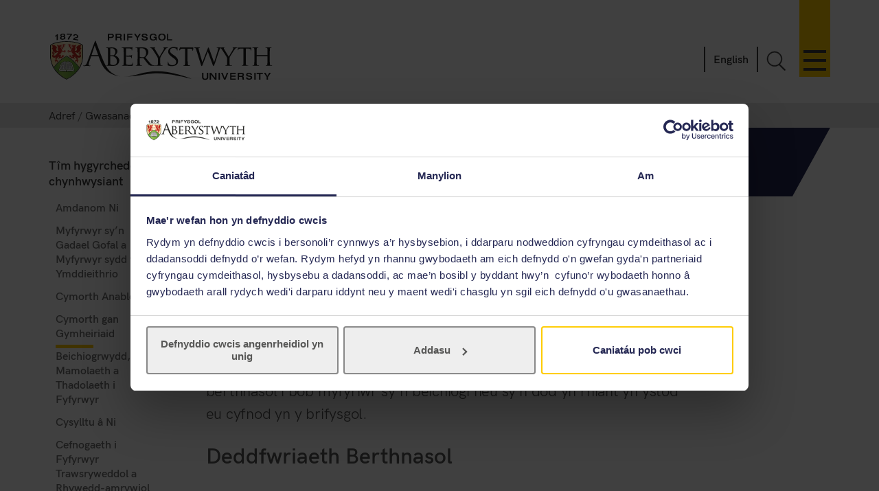

--- FILE ---
content_type: text/html
request_url: https://www.aber.ac.uk/cy/studentservices/accessibility/pregnancy/
body_size: 7245
content:
<!DOCTYPE html><!--[if lt IE 7]><html class="no-js lt-ie9 lt-ie8 lt-ie7" lang="cy-GB" prefix="og: http://ogp.me/ns#"><![endif]--><!--[if IE 7]><html class="no-js lt-ie9 lt-ie8" lang="cy-GB" prefix="og: http://ogp.me/ns#"><![endif]--><!--[if IE 8]><html class="no-js lt-ie9" lang="cy-GB" prefix="og: http://ogp.me/ns#"><![endif]--><!--[if gt IE 8]><!--><html class="no-js" lang="cy-GB" prefix="og: http://ogp.me/ns#"><!--<![endif]--><head><meta charset="UTF-8" /><meta http-equiv="X-UA-Compatible" content="ie=edge" /><title>Beichiogrwydd, Mamolaeth a Thadolaeth i Fyfyrwyr&nbsp; :		Gwasanaethau Myfyrwyr ,		Prifysgol Aberystwyth</title><meta name="viewport" content="width=device-width, initial-scale=1"><meta http-equiv="content-language" name="language" content="cy"><meta name="DCTERMS.modified"  scheme="XSD.date" content="2024-09-17" /><meta name="section-id" content="68097"><!-- Place favicon.ico in the root directory -->
<link rel="shortcut icon" type="image/x-icon" href="/img/icons/favicon.ico">
<link rel="stylesheet" href="/css2/app-v7.css" type="text/css" media="all" />

<!-- Remove FOUC from no-js styling -->
<script>(function(H){H.className=H.className.replace(/\bno-js\b/,'js')})(document.documentElement);
var CookiebotCallback_OnDialogInit = function() {
	if (window.location.hostname.indexOf('cms') == 0) {
		Cookiebot.submitCustomConsent('Accept Preferences');
	};
};
</script>
<!--CookieStart-->
<script id="Cookiebot" src="https://consent.cookiebot.com/uc.js" data-cbid="49ca694e-5990-4dc8-9f93-00c2be21c0b1" type="text/javascript"  data-culture="CY" async></script>
<!--CookieEnd-->
<!--[if lt IE 9]>
<script type="text/javascript" src="//ajax.googleapis.com/ajax/libs/jquery/1.11.3/jquery.min.js"></script>
<script src="/js2/ie8-plugins.min.js"></script>
<![endif]-->

<!-- For everything else --><script type="text/plain" data-cookieconsent="marketing">(function(w,d,s,l,i){w[l]=w[l]||[];w[l].push({'gtm.start':  new Date().getTime(),event:'gtm.js'});var f=d.getElementsByTagName(s)[0],  j=d.createElement(s),dl=l!='dataLayer'?'&l='+l:'';j.async=true;j.src=  '//www.googletagmanager.com/gtm.js?id='+i+dl;f.parentNode.insertBefore(j,f);})(window,document,'script','dataLayer','GTM-TTBTCP');</script></head><body><div id="page-start" class="site-wrapper"><!--noindex--><header id="banner"  role="banner"><a id="skip-nav" href="#content-start" accesskey="S"></a><div class="inner"><a class="logo" href="/cy/"			accesskey="1" title="Blaenddalen Prifysgol Aberystwyth"><picture><source type="image/svg+xml" srcset="/img/logo/au-logo.svg" /><img src="/img/logo/au-logo.png"					srcset="/img/logo/au-logo.png, /img/logo/au-logo@2x.png 2x"					alt="Aberystwyth University"/></picture></a><a id="nav-primary-toggle" href="#nav-primary" title="Dewislen"><span>Toggle menu</span></a><nav id="nav-primary"><!-- Different id to au-generic --><ul>
	
      
    
          
  
    <li>
		<a class="destination" href="/cy/study-with-us/?from=globalnavcy" accesskey="5">Astudio gyda ni</a>
		<a href="javascript:void(0):" class="toggle-section" title="Ehangu neu gau Astudio gyda ni"><span></span></a>
		<ul class="child children">
                        <li><a class="destination" href="/cy/study-with-us/subjects/?from=globalnav">Ein Pynciau</a></li>
			<li><a class="destination" href="//cyrsiau.aber.ac.uk/?from=globalnavcy">Chwilio am Gwrs</a></li>
			<li><a class="destination" href="/cy/study-with-us/ug-studies/?from=globalnavcy">Israddedigion</a></li>
                        <li><a class="destination" href="/cy/study-with-us/ug-studies/hub/?from=globalnavcy">Hwb Aber</a></li>
			<li><a class="destination" href="/cy/study-with-us/pg-studies/?from=globalnavcy">Ôl-raddedigion</a></li>
			<li><a class="destination" href="/cy/study-with-us/open-days/?from=globalnavcy">Diwrnodau Agored</a></li>
			<li><a class="destination" href="/cy/study-with-us/fees/?from=globalnavcy">Ffioedd a Chyllid</a></li>
			<li><a class="destination" href="/cy/study-with-us/prospectus/?from=globalnavcy">Prospectws</a></li>
			<li><a class="destination" href="/cy/study-with-us/accommodation/?from=globalnavcy">Llety</a></li>
			<li><a class="destination" href="/cy/study-with-us/global-opportunities/?from=globalnavcy">Cyfleoedd Byd-eang</a></li>
			<li><a class="destination" href="/cy/study-with-us/online-distance/?from=globalnav">Dysgu o Bell ac Ar-lein</a></li>
			
                        <li><a class="destination" href="/cy/lifelong-learning/?from=globalnavcy">Dysgu Gydol Oes</a></li>
                        			   
			<li><a class="destination" href="/cy/student/?from=globalnavcy">Myfyrwyr Presennol</a></li>
		</ul>
	</li>
	<li>
		<a class="destination" href="/cy/study-with-us/welsh-medium/?from=globalnavcy">Astudio trwy gyfrwng y Gymraeg</a>
	</li>
	<li><a class="destination" href="/cy/research/?from=globalnavcy" accesskey="7">Ymchwil</a>
		<a href="javascript:void(0):" class="toggle-section" title="Ehangu neu gau Ymchwil"><span></span></a>
		<ul class="child children">
			<li><a class="destination" href="https://research.aber.ac.uk/cy/">Porth Ymchwil Aberystwyth</a></li>
			
			<li><a class="destination" href="/cy/rbi/staff-students/?from=globalnavcy">Cefnogaeth Ymchwil</a></li>
			<li><a class="destination" href="/cy/rbi/business/?from=globalnavcy">Gweithio Gyda Ni</a></li>
		</ul>
	</li>
	<li>
		<a class="destination" href="/cy/news/?from=globalnavcy" accesskey="2">Newyddion</a>
		<a href="javascript:void(0):" class="toggle-section" title="Ehangu neu gau Newyddion"><span></span></a>		
		<ul class="child children">
			<li><a href="/cy/news/?from=globalnavcy">Newyddion Diweddaraf</a></li>
			<li><a href="/cy/news/archive/?from=globalnavcy">Archif Newyddion</a></li>
		</ul>
	</li>
	<li>
		<a class="destination" href="/cy/development/?from=globalnavcy">Alumni</a>
		<a href="javascript:void(0):" class="toggle-section" title="Ehangu neu gau Alumni"><span></span></a>
		<ul class="child children">
			<li><a class="destination" href="/cy/development/alumni/?from=globalnavcy">Gwasanaethau Alumni</a></li>
			<li><a class="destination" href="/cy/development/support/?from=globalnavcy">Cefnogi Aber</a></li>
			<li><a class="destination" href="/cy/development/alumni/update/?from=globalnavcy">Diweddaru eich manylion</a></li>
			<li><a class="destination" href="/cy/development/osa/?from=globalnavcy">Cymdeithas Cyn-Fyfyrwyr</a></li>
		</ul>
	</li>
	<li>
		<a class="destination" href="/cy/discover-aberystwyth/?from=globalnavcy">Darganfod Aberystwyth</a>
		<a class="toggle-section" href="javascript:void(0):" title="Ehangu neu gau Darganfod Aberystwyth"><span></span></a>
		<ul class="child children">
			<li><a class="destination" href="https://www.aberystwythartscentre.co.uk/cy">Canolfan y Celfyddydau</a></li>
			<li><a class="destination" href="/cy/visitors/?from=globalnavcy">Cynhadleddau a Digwyddiadau</a></li>
			<li><a class="destination" href="/cy/discover-aberystwyth/life-on-campus/?from=globalnavcy">Bywyd ar Campws</a></li>
			<li><a class="destination" href="/cy/discover-aberystwyth/maps-travel/?from=globalnavcy">Mapiau a Teithio</a></li>
			<li><a class="destination" href="/cy/music/?from=globalnavcy">Cerdd Aber</a></li>
			<li><a class="destination" href="/cy/sportscentre/?from=globalnavcy">Canolfan y Chwaraeon</a></li>
		</ul>
	</li>
	<li>
		<a class="destination" href="/cy/about-us/?from=globalnavcy">Amdanom Ni</a>
		<a href="javascript:void(0):" class="toggle-section" title="Ehangu neu gau Amdanom Ni"><span></span></a>
		<ul class="child children">
			<li><a class="destination" href="/cy/about-us/departments-faculties/?from=globalnavcy">Adrannau a Cyfadrannau</a></li>
			<li><a class="destination" href="/cy/ccc/?from=globalnavcy">Coleg Cymraeg Cenedlaethol</a></li>
			<li><a class="destination" href="/cy/staff/?from=globalnavcy">Gwybodaeth i Staff</a></li>
			<li><a class="destination" href="/cy/maps-travel/?from=globalnavcy">Mapiau a Theithio</a></li>
			<li><a class="destination" href="/cy/hr/jobs/?from=globalnavcy">Swyddi</a></li>
			<li><a class="destination" href="/cy/contact-us/?from=globalnavcy">Cysylltwch &acirc; Ni</a></li>
		</ul>
	</li>
	

    

</ul></nav><a id="search-toggle" href="javascript:void(0);" title="Chwillio">Toggle Search</a><div id="search-overlay"><div><form id="search-site" action="/cy/search/" method="get"><input id="global-search"						type="search" name="q"						placeholder="Chwilio&#39;r wefan"						aria-label="Chwilio&#39;r wefan"><button type="submit">Go</button></form><a class="close-search" id="close-search" href="javascript:void(0);">Cau</a><a class="hidden" href="/en/search/" accesskey="4"></a></div></div><p id="language-toggle" title="Change language to English" lang="en-GB" hreflang="en-GB"><a href="/en/studentservices/accessibility/pregnancy/">English</a></p></div></header><!--endnoindex--><main class="has-secondary-nav"><nav class="breadcrumbs"><div class="inner"><ol><li><a href="/cy/">Adref</a></li><li><a href="/cy/studentservices/">Gwasanaethau Myfyrwyr</a></li><li><a href="/cy/studentservices/accessibility/">T&icirc;m hygyrchedd a chynhwysiant</a></li><li>Beichiogrwydd, Mamolaeth a Thadolaeth i Fyfyrwyr</li></ol></div></nav><div id="content-start" class="inner"><article class="content-primary"><span id="d.cy.260983"></span><h1>Polisi Beichiogrwydd, Mamolaeth a Thadolaeth ac Absenoldeb Rhiant i Fyfyrwyr</h1><div class="content"><h2>Diben y Polisi</h2>
<p>Ym Mhrifysgol Aberystwyth rydym wedi ymrwymo i hyrwyddo cydraddoldeb ym mhopeth a wnawn. Wrth wneud hynny, ein nod yw sicrhau amgylchedd gwaith, dysgu, ymchwil ac addysgu nad yw&rsquo;n gwahaniaethau nac yn trin pobl yn annheg.&nbsp; Mae'r polisi hwn yn berthnasol i bob myfyriwr sy'n beichiogi neu sy&rsquo;n dod yn rhiant yn ystod eu cyfnod yn y brifysgol.</p>
<h2>Deddfwriaeth Berthnasol</h2>
<p>Cryfhawyd yr amddiffyniad cyfreithiol i fyfyrwyr yn ystod beichiogrwydd a mamolaeth yn sylweddol yng Nghymru, Lloegr a'r Alban pan ddaeth&nbsp;<strong>Deddf Cydraddoldeb 2010 </strong>i rym<strong>.</strong> Yn y Ddeddf, mae beichiogrwydd a mamolaeth wedi&rsquo;u rhestru fel un o'r naw nodwedd warchodedig. Mae&rsquo;r Ddeddf hefyd yn gwahardd gwahaniaethu ar sail beichiogrwydd a mamolaeth.</p>
<p>Mae Adran 17 o'r Ddeddf yn ehangu'r amddiffyniad rhag gwahaniaethu ar sail beichiogrwydd a mamolaeth i fenywod y tu allan i'r gweithle. Wrth wneud hynny, mae'r Ddeddf yn s&ocirc;n yn benodol am y sector Addysg Uwch. O dan y Ddeddf, gellir gwahaniaethu yn erbyn myfyrwyr oherwydd beichiogrwydd os:</p>
<ul>
<li>Yw myfyrwraig yn cael ei thrin yn anffafriol am ei bod yn feichiog.</li>
<li>O fewn 26 wythnos i'r diwrnod o roi genedigaeth, mae myfyrwraig yn cael ei thrin yn anffafriol am ei bod wedi rhoi genedigaeth. Mae hyn yn berthnasol os yw'r fyfyrwraig yn rhoi genedigaeth; mae hyn hefyd yn berthnasol os yw&rsquo;r fyfyrwraig wedi profi camesgoriad, marw-enedigaeth neu farwolaeth newydd-anedig, ar yr amod bod dros 24 wythnos o'r beichiogrwydd wedi mynd heibio.</li>
<li>Mae myfyrwraig yn cael ei thrin yn anffafriol am ei bod yn bwydo o'r fron a'r plentyn yn llai na 26 wythnos oed; os yw'r plentyn yn fwy na 26 wythnos oed, mae&rsquo;n debygol bod y fyfyrwraig yn destun gwahaniaethu ar sail rhyw os ydyw&rsquo;n cael ei thrin yn anffafriol am ei bod yn bwydo ar y fron.</li>
</ul>
<p>Er mwyn hyrwyddo cyfle cyfartal o ran beichiogrwydd a mamolaeth, mae'n rhaid i Brifysgolion roi sylw dyladwy i'r angen i:</p>
<ul>
<li>Ddileu neu leihau anfanteision a ddioddefir gan fyfyrwyr sy'n feichiog neu fyfyrwyr sydd wedi rhoi genedigaeth yn ystod y 26 wythnos diwethaf.</li>
<li>Cymryd camau i ddiwallu anghenion myfyrwyr sy'n feichiog neu fyfyrwyr sydd wedi rhoi genedigaeth yn ystod y 26 wythnos diwethaf sy'n wahanol i anghenion y rhai nad ydynt wedi gwneud hynny.</li>
<li>Annog myfyrwyr sy'n feichiog neu sydd wedi rhoi genedigaeth yn ystod y 26 wythnos diwethaf i ymroi i fywyd yn y Brifysgol.</li>
</ul>
<p>O dan Ddeddf Cydraddoldeb 2010, mae'n anghyfreithlon i brifysgolion wahaniaethu yn erbyn ymgeiswyr a myfyrwyr mewn perthynas &acirc; derbyn myfyrwyr; darparu addysg; manteisio ar unrhyw fudd-dal, cyfleuster neu wasanaeth; ac mewn achosion disgyblu. Mae nodwedd warchodedig beichiogrwydd a mamolaeth wedi&rsquo;i chynnwys yn Nyletswydd Cydraddoldeb y Sector Cyhoeddus (PSED) a geir yn y Ddeddf Cydraddoldeb. Mae&rsquo;r Ddyletswydd hon yn gofyn i brifysgolion roi sylw dyledus i'r angen i:</p>
<ul>
<li>Gael gwared &acirc; gwahaniaethu, aflonyddu ac erledigaeth, ac unrhyw ymddygiad arall a waherddir o dan y Ddeddf.</li>
<li>Hyrwyddo cyfle cyfartal rhwng pobl sy'n rhannu nodwedd warchodedig a'r rhai nad ydynt yn ei rhannu.</li>
<li>Meithrin perthynas dda rhwng pobl sy'n rhannu nodwedd warchodedig a'r rhai nad ydynt yn ei rhannu.</li>
</ul>
<h2>Polisi</h2>
<p>Mae Prifysgol Aberystwyth yn ymwybodol o&rsquo;i chyfrifoldebau tuag at bob myfyriwr, a bydd yn cefnogi myfyrwyr sy'n beichiogi / sy&rsquo;n dod yn rhieni tra byddant yn astudio gyda ni. Mae'r Brifysgol yn credu na ddylai beichiogi neu ofalu am blentyn, ynddo'i hun, rwystro&rsquo;r un myfyriwr rhag llwyddo yn ei astudiaethau. Mae'r Brifysgol wedi ymrwymo i ddangos cymaint o hyblygrwydd &acirc; phosib i hwyluso llwyddiant myfyrwyr, gan sicrhau nad yw&rsquo;r un myfyriwr o dan anfantais tra&rsquo;n cynnal safonau academaidd uchel ar yr un pryd.</p>
<p>Bydd iechyd a diogelwch myfyrwraig feichiog o'r pwys mwyaf bob amser, a bydd staff yn delio &acirc;'r holl fyfyrwyr sy'n cael eu cynnwys yn y polisi hwn mewn modd sensitif, cyfrinachol a heb feirniadaeth. Dim ond aelodau o&rsquo;r staff y mae angen rhoi gwybod iddynt am resymau dilys fydd yn cael gwybod am amgylchiadau myfyriwr, a dim ond gyda chaniat&acirc;d y myfyriwr y bydd hyn yn digwydd.</p>
<p>Cyfeiriwch at y&nbsp;<strong>Gweithdrefnau Beichiogrwydd, Mamolaeth a Thadolaeth ac Absenoldeb Rhiant i Fyfyrwyr</strong>&nbsp;i gael rhagor o wybodaeth.</p>
<h3>PDF</h3>
<ul>
<li><a href="/en/media/departmental/studentsupport/resources/pregnancy/cy/Student_Pregnancy_Policy__W_.pdf">Polisi Beichiogrwydd a Mamolaeth Myfyrwyr ac Absenoldeb Mabwysiadu ac Absenoldeb Rhiant i  Fyfyrwyr (PDF)</a></li>
<li><a href="/en/media/departmental/studentsupport/resources/pregnancy/cy/Appendix_A__W__-_Student_Pregnancy_Flowchart.pdf">Siart Llif Beichiogrwydd Myfyrwyr (PDF)</a></li>
<li><a href="/en/media/departmental/studentsupport/resources/pregnancy/cy/Appendix_B__W__-_Student_Pregnancy_Support_Plan.pdf">Cynllun Cymorth Beichiogrwydd Myfyrwyr (PDF)</a></li>
</ul>
<h3>DOCX</h3>
<ul>
<li><a href="/en/media/departmental/studentsupport/resources/pregnancy/cy/Student_Pregnancy_Policy__W_.docx">Polisi Beichiogrwydd a Mamolaeth Myfyrwyr ac Absenoldeb Mabwysiadu ac Absenoldeb Rhiant i  Fyfyrwyr (DOCX)</a></li>
<li><a href="/en/media/departmental/studentsupport/resources/pregnancy/cy/Appendix_A__W__-_Student_Pregnancy_Flowchart.docx">Siart Llif Beichiogrwydd Myfyrwyr (DOCX)</a></li>
<li><a href="/en/media/departmental/studentsupport/resources/pregnancy/cy/Appendix_B__W__-_Student_Pregnancy_Support_Plan.docx">Cynllun Cymorth Beichiogrwydd Myfyrwyr (DOCX)</a></li>
</ul>
<p>&nbsp;</p></div></article><nav id="nav-secondary"><ul class="menu"><!-- noindex --><li><a href="/cy/studentservices/accessibility/">T&icirc;m hygyrchedd a chynhwysiant</a>
<ul class="multilevel-linkul-0">
<li><a href="/cy/studentservices/accessibility/about-us/">Amdanom Ni</a></li>
<li><a href="/cy/studentservices/accessibility/careleavers/">Myfyrwyr sy&rsquo;n Gadael Gofal a Myfyrwyr sydd wedi Ymddieithrio</a></li>
<li><a href="/cy/studentservices/accessibility/disability-learning-support/">Cymorth Anabledd</a></li>
<li><a href="/cy/studentservices/accessibility/peer-support/">Cymorth gan Gymheiriaid</a></li>
<li><span class="currentsection">Beichiogrwydd, Mamolaeth a Thadolaeth i Fyfyrwyr</span></li>
<li><a href="/cy/studentservices/accessibility/cysylltuani/">Cysylltu &acirc; Ni</a></li>
<li><a href="/cy/studentservices/accessibility/newid-enw-cefnogaeth-trawsryweddol/">Cefnogaeth i Fyfyrwyr Trawsryweddol a Rhywedd-amrywiol</a></li>
<li><a href="/cy/studentservices/accessibility/accessibilityfaqs/">Cwestiynau Cyffredin</a></li>

</ul>

</li><li><a href="/cy/studentservices/money/">T&icirc;m Cyngor ac Arian</a></li><li><a href="/cy/studentservices/wellbeing/">T&icirc;m Lles</a></li><li><a href="/cy/studentservices/aflonyddwchachamymddwynatalachefnogi/">Aflonyddwch a Chamymddwyn &ndash; Atal a Chefnogi</a></li><li><a href="/cy/studentservices/visasupport/">Gwasanaeth Cymorth a Chyngor Fisa</a></li><li><a href="/cy/studentservices/aberofalgar/">AberOfalgar</a></li><li><a href="/cy/studentservices/student-health/">Iechyd Myfyrwyr</a></li><li><a href="/cy/studentservices/helpsrighthere/">Mae Help Fan Hyn</a></li><li><a href="/cy/studentservices/trace/">TrACE</a></li><li><a href="/cy/equality/cyfleusterau-cynhwysol/faith-provision/">Darpariaeth Ffydd</a></li><li><a href="/cy/studentservices/arolwg-bodlonrwydd/">Ffurflen Adborth</a></li><li><a href="/cy/studentservices/contact-us/">Cysylltu &acirc; Ni</a></li><li><a href="/cy/studentservices/contact-us/out-of-hours/">Tu Allan I Oriau Swyddfa</a></li><li><a href="/cy/studentservices/data-protection-information/">Gwybodaeth am Ddiogelu Data</a></li><li><a href="/cy/studentservices/canllawiaucyswlltdibynadwy/">Canllawiau Cyswllt Dibynadwy </a></li><li><a href="/cy/studentservices/parents-guardians-supporters/">Rhieni, Gwarchodwyr a Chefnogwyr</a></li><!-- endnoindex --></ul></nav><div id="contact" class="clearfix" role="complementary"><address><strong>Cyswllt ar gyfer y dudalen hon:</strong><br />Tîm hygyrchedd a chynhwysiant, 


Gwasanaethau Myfyrwyr, 
Canolfan Croesawu Myfyrwyr, 
Campws Penglais, 

Aberystwyth, 

SY23 3FB 

<br />
Ff&ocirc;n: 01970 621761 / 01970 622087   Ebost: <a href='mailto:hygyrchedd@aber.ac.uk'>hygyrchedd@aber.ac.uk</a>


</address></div></div></main><footer class="switchover"><div class="inner"><div class="footer-main">
  <div class="inner">

    <div class="footer-primary-container">
      <div class="nav-footer">
        <ul>
          <li>
            <a href="//www.aber.ac.uk/cy/study-with-us/?from=footer">Astudio gyda ni</a>
          </li>
          <li>
            <a href="//www.aber.ac.uk/cy/international/?from=footer">Rhyngwladol</a>
          </li>
          <li>
            <a href="//www.aber.ac.uk/cy/research/?from=footer">Ymchwil</a>
          </li>
          <li>
            <a href="//www.aber.ac.uk/cy/news/?from=footer">Newyddion</a>
          </li>
          <li>
            <a href="//www.aber.ac.uk/cy/development/?from=footer">Alumni</a>
          </li>
          <li>
            <a href="//www.aber.ac.uk/cy/about-us/?from=footer">Amdanom Ni</a>
          </li>
        </ul>
      </div><!-- END .footer-nav -->
      <div class="nav-secondary-footer">
        <ul>
          <li>
            <a href="//www.aber.ac.uk/cy/student/?from=footer">Gwybodaeth i Fyfyrwyr</a>
          </li>
          <li>
            <a href="//www.aber.ac.uk/cy/staff/?from=footer">Gwybodaeth i Staff</a>
          </li>
          <li>
            <a href="//www.aber.ac.uk/cy/hr/jobs/?from=footer">Swyddi</a>
          </li>
          <li>
            <a href="//www.aber.ac.uk/cy/departments/?from=footer">Adrannau</a>
          </li>
        </ul>
      </div><!-- END .footer-nav-secondary -->
      <div class="contact-footer">
        <ul><li><a href="//www.aber.ac.uk/cy/contact-us/?from=footer">Cysylltu</a></li></ul>
        <p><abbr title="Telephone">Ff</abbr>: +44 (0)1970 622900</p>
        <p class="address">Prifysgol Aberystwyth, Derbynfa, Penglais, Aberystwyth, Ceredigion SY23 3FL</p>
        <p><a href="//www.aber.ac.uk/cy/contact-us/?from=footer">Anfonwch neges atom ni</a></p>
        <ul class="social-media">
          <li>
            <a class="sm-facebook" href="//www.facebook.com/Prif.Aberystwyth/">Facebook</a>
          </li>
          <li>
            <a class="sm-tiktok" href="https://www.tiktok.com/@prifysgol_aberystwyth">TikTok</a>
          </li>  
          <li>
            <a class="sm-youtube" href="//www.youtube.com/user/prifysgolAberystwyth">YouTube</a>
          </li>
          <li>
            <a class="sm-bluesky" href="https://bsky.app/profile/prifaber.bsky.social">Bluesky</a>
          </li>
          <li>
            <a class="sm-instagram" href="//www.instagram.com/prifysgol.aberystwyth/">Instagram</a>
          </li>
        </ul>
      </div><!-- END .footer-contact -->
      <div class="map-footer">
        <ul>
          <li>
            <a href="//www.aber.ac.uk/cy/maps-travel/">Mapiau a Theithio</a>
          </li>
        </ul>
        <a href="//www.aber.ac.uk/cy/maps-travel/">
          <img src="/img/footer/aber-map.png" srcset="/img/footer/aber-map.png, /img/footer/aber-map@2x.png 2x" alt="Mapiau a Theithio">
        </a>
      </div><!-- END .footer-maps -->
    </div><!-- END .footer-primary -->

    <div class="carousel-footer-container">
      <div class="carousel-footer">
        <a href="https://www.aber.ac.uk/cy/news/archive/2025/09/title-284271-cy.html">
          <img alt="Canllaw Prifysgolion Da 2024 - Prifysgol y flwyddyn am gynaliadwyedd"  src="/img/footer/gug-26-cy.png">
        </a>
        <!-- <a href="https://www.aber.ac.uk/cy/news/archive/2023/09/title-266511-cy.html">
          <img alt="Canllaw Prifysgolion Da 2024 - Prifysgol y flwyddyn yng Yngymru"  src="/img/footer/gug-24-cy.png">
        </a> -->
        <!-- <a href="https://www.aber.ac.uk/cy/news/archive/2022/09/title-258020-cy.html">
          <img alt="Canllaw Prifysgolion Da 2023 - Yn y 5 uchaf am ansawdd y dysgu a phrofiad myfyrwyr"  src="/img/footer/gug-23-cy.png">
        </a>
        <a href="https://www.aber.ac.uk/cy/news/archive/2019/09/title-225842-cy.html">
          <img alt="Canllaw Prifysgolion Da 2020 - Prifysgol y flwyddyn yng Yngymru"  src="/img/footer/gug-20-cy.png">
        </a>
        <a href="//www.aber.ac.uk/cy/gug/">
          <img alt="Canllaw Prifysgolion Da 2019 - Prifysgol y flwyddyn ar gyfer ansawdd dysgu" src="/img/footer/gug-19-cy.png">
        </a> -->
        <!-- <a href="https://www.aber.ac.uk/cy/news/archive/2018/06/title-213752-cy.html">
          <img alt="Gwobr Aur Fframwaith Rhagoriaeth Addysgu" src="/img/footer/tef-cy.png">
        </a> -->
        <a href="https://www.qaa.ac.uk/reviewing-higher-education/quality-assurance-reports/Aberystwyth-University">
          <img alt="QAA Cymru - Sicrwydd Ansawdd y Du" src="/img/footer/qaa.png">
        </a>
       <!-- <a href="https://www.cyberaware.gov.uk/cyberessentials/">
          <img alt="Cyber Essentials Certified Plus" oncontextmenu="return false;" src="/img/footer/cyber.png">
        </a>-->
        <a href="https://www.accessable.co.uk/organisations/aberystwyth-university">
          <img alt="AccessAble Canllaw Mynediad" src="/img/footer/access-cy.png">
        </a>
        <a href="https://www.aber.ac.uk/cy/equality/disability-confident/">
          <img alt="Cyflogwr Hyderus ag Anableddau" src="/img/footer/disability-cy.png">
        </a>
      </div>
    </div><!-- END .footer-logos -->

  </div>
</div>

<div class="footer-secondary-container">
  <div>
    <div class="inner">
      <ul>
        <li>
          <a href="#page-start">^ Nôl i'r brig</a>
        </li>
        <li>
          <a href="/cy/cookie-policy/?from=footercy" title="Polisi Cwci">Polisi Cwcis</a>
        </li>
        <li>
          <a accesskey="3" href="/cy/site-map/?from=footercy" title="Map testun y wefan hon.">Map o'r Safle</a>
        </li>
        <li>
          <a accesskey="0" href="/cy/accessibility" title="Hygyrchedd">Hygyrchedd</a>
        </li>
        <li>
          <a accesskey="8" href="/cy/terms-and-conditions/?from=footercy" title="Telerau ac Amodau, gan gynnwys gwybodaeth am hawlfraint a phreifatrwydd.">Telerau ac Amodau</a>
        </li>
        <li>
          <a accesskey="9" href="/cy/feedback/?from=footercy" title="Anfon adborth i ni ar y wefan hon.">Adborth Gwefan</a>
        </li>
        <li>
          <a href="/cy/corporate-information/finance-procurement/#Datganiad%20ar%20Gaethwasiaeth%20Fodern" title="Datganiad ar Gaethwasiaeth Fodern">Datganiad ar Gaethwasiaeth Fodern</a>
        </li>
        <li>
          <p>©2025 Prifysgol Aberystwyth. Elusen Gofrestredig: No 1145141</p>
        </li>
      </ul>
    </div>
  </div>
</div><div class="t4Edit-page-container"><a class="t4Edit-page" href="https://cms.aber.ac.uk/terminalfour/page/directEdit#edit/2/cy/68097">Staff Login</a><a href="http://www.aber.ac.uk/cy/is/it-services/web/cms/direct-edit/">?</a></div></div></footer></div><link rel="stylesheet" href="/css2/fonts.css" type="text/css" media="all" />
<!--[if gte IE 9]><!-->
	<!-- Using version 1 for consistency with IE8 version in <head> -->
	<script type="text/javascript" src="//www.aber.ac.uk/js2/libs/jquery/3.5.1/jquery-3.5.1.min.js"></script>
<!--<![endif]-->
<script type="text/javascript" src="/js2/plugins.v4.min.js"></script>
<script type="text/javascript" src="/js2/main.v4.min.js"></script>
<!--Additional Scripts--></body></html>